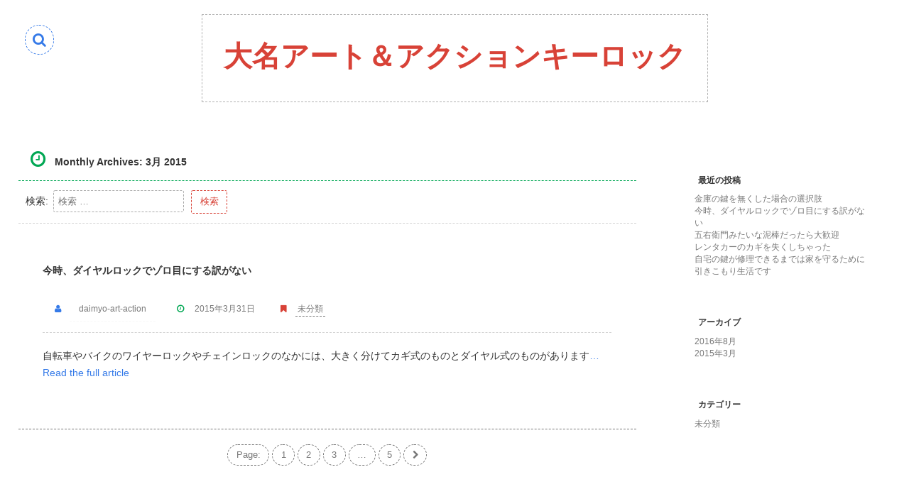

--- FILE ---
content_type: text/html; charset=UTF-8
request_url: http://daimyo-art-action.com/2015/03/
body_size: 3203
content:
<!DOCTYPE html>
<!--[if IE 7]>
<html class="ie ie7" lang="ja">
<![endif]-->
<!--[if IE 8]>
<html class="ie ie8" lang="ja">
<![endif]-->
<!--[if !(IE 7) | !(IE 8)  ]><!-->
<html lang="ja">
<!--<![endif]-->

<head>
	<meta charset="UTF-8">
	<meta name="viewport" content="width=device-width">
	<title>3月 | 2015 | 大名アート＆アクションキーロック</title>
	<link rel="profile" href="http://gmpg.org/xfn/11">
	<link rel="alternate" type="application/rss+xml" title="大名アート＆アクションキーロック &raquo; フィード" href="http://daimyo-art-action.com/feed/" />
<link rel="alternate" type="application/rss+xml" title="大名アート＆アクションキーロック &raquo; コメントフィード" href="http://daimyo-art-action.com/comments/feed/" />
<link rel='stylesheet' id='font-awesome-css'  href='http://daimyo-art-action.com/wp-content/themes/arizona/fonts/font-awesome/css/font-awesome.css?ver=4.1.38' type='text/css' media='all' />
<link rel='stylesheet' id='persia-style-css'  href='http://daimyo-art-action.com/wp-content/themes/arizona/style.css?ver=20140322' type='text/css' media='all' />
<link rel='stylesheet' id='ResponsiveMultiLevelMenucss-css'  href='http://daimyo-art-action.com/wp-content/themes/arizona/js/ResponsiveMultiLevelMenu/css/component.css?ver=4.1.38' type='text/css' media='all' />
<!--[if lt IE 9]>
<link rel='stylesheet' id='persia-ie-css'  href='http://daimyo-art-action.com/wp-content/themes/arizona/css/ie.css?ver=20140322' type='text/css' media='all' />
<![endif]-->
<script type='text/javascript' src='http://daimyo-art-action.com/wp-content/themes/arizona/js/ResponsiveMultiLevelMenu/js/modernizr.custom.js?ver=4.1.38'></script>
<script type='text/javascript' src='http://daimyo-art-action.com/wp-includes/js/jquery/jquery.js?ver=1.11.1'></script>
<script type='text/javascript' src='http://daimyo-art-action.com/wp-includes/js/jquery/jquery-migrate.min.js?ver=1.2.1'></script>
<link rel="EditURI" type="application/rsd+xml" title="RSD" href="http://daimyo-art-action.com/xmlrpc.php?rsd" />
<link rel="wlwmanifest" type="application/wlwmanifest+xml" href="http://daimyo-art-action.com/wp-includes/wlwmanifest.xml" /> 
<style type="text/css" id="persia-header-css"></style>
			<meta name="robots" content="noindex,nofollow">
	</head>

<body class="archive date withsidebar">

			<div class="site-head" id="masthead">
				<div class="banner">
					
					<div class="site-title-container">
						<a class="site-title" href="http://daimyo-art-action.com/" title="大名アート＆アクションキーロック" rel="home">
															<h1  id="site-title">大名アート＆アクションキーロック</h1>
													</a>
						<h2 class="site-description" id="site-description"></h2>
					</div>
												
				</div><!--.banner-->
								
				<div id="header-menu-bar" class="header-menu-bar violet-menu disable-responsive">
					<div class="inner">
						
						<div class="header-menu"></div>
					</div><!--.inner-->
				</div><!--.header-menu-bar-->
				
				<div class = "menu-container disable-responsive" id="1">
						<nav id="dl-menu" class="dl-menuwrapper violet-menu ">
							<button class="dl-trigger">Menu</button>
							<div class="dl-menu"></div>
						</nav><!--.header-menu-->
				</div>
				<a id="advancesearch-button" class="disable-responsive"><i class="fa fa-search"></i></a>
			</div><!--.site-head-->
	
	<div class="main" id="main">
		<div class="content" id="content">
		
			
		
	
	<div class="primary" id="primary">
					<div class="archive-header">
				<ul class="post-header-list">
					<li><h1 class="archive-title"><i class="fa fa-clock-o"></i>
					 Monthly Archives: 3月 2015					</h1></li>
				</ul>
			</div>
				<div class="special-search-form"><form role="search" method="get" class="search-form" action="http://daimyo-art-action.com/">
				<label>
					<span class="screen-reader-text">検索:</span>
					<input type="search" class="search-field" placeholder="検索 &hellip;" value="" name="s" title="検索:" />
				</label>
				<input type="submit" class="search-submit" value="検索" />
			</form></div>
		
							 
<article id="post-15" class="post-15 post type-post status-publish format-standard hentry category-1">
	
	<header class="post-header">
		<ul class="article-marks"><li><i class=""></i></li></ul>					
							<h3 class="post-title p-name entry-title"><a href="http://daimyo-art-action.com/dialrock/" rel="bookmark">今時、ダイヤルロックでゾロ目にする訳がない</a></h3>
							
			<div class="post-info">
						<div class="post-meta">
				<ul class="post-meta-list">
					<li>
						<ul class="meta-list">
							<li><i class="fa fa-user"></i></li>
							<li class="meta-author">
								<span class="author-info vcard">
									<a  class="author-link url p-author h-card" href="http://daimyo-art-action.com/author/daimyo-art-action/" rel="author">
										<span class="fn">daimyo-art-action</span>
									</a>
									<span class="more-info">
										<span class="author-avatar" >
																					</span><!-- .author-avatar -->
									</span>
								</span><!-- .author-info -->
							</li>
						</ul><!--.meta-list-->
					</li>
					
					<li>
						<ul class="meta-list">
							<li><i class="fa fa-clock-o"></i></li>
							<li class="meta-date dt-published">
								<a href="http://daimyo-art-action.com/dialrock/" title="5:43 PM" rel="bookmark"><time class="entry-date" datetime="2015-03-31T17:43:18+00:00">2015年3月31日</time></a>							</li>
							<li  class="updated more-info">
								2月 23rd, 2017							</li>
						</ul><!--.meta-list-->
					</li>
					
					<li>
											</li>
					
					<li>
														<ul class="meta-list">
									<li><i class="fa fa-bookmark"></i></li>
									<li class="meta-cat">
										<span class="p-category"><a href="http://daimyo-art-action.com/category/%e6%9c%aa%e5%88%86%e9%a1%9e/" rel="category tag">未分類</a></span>
									</li>
								</ul><!--.meta-list-->
												</li>
					
					<li>
											</li>
					
				</ul><!--.post-meta-list-->
				
		</div><!--.post-meta-->					</div>	
	</header>
	
	<div class="post-content">
		
				
		<p>自転車やバイクのワイヤーロックやチェインロックのなかには、大きく分けてカギ式のものとダイヤル式のものがあります<a class="more-link" href="http://daimyo-art-action.com/dialrock/">&#8230; Read the full article</a></p>
	</div>
		</article>
			
				
		<nav class="pagination">
			<span class="page-links-title">Page:</span> <span class='page-numbers current'>1</span>
<a class='page-numbers' href='http://daimyo-art-action.com/2015/03/page/2/'>2</a>
<a class='page-numbers' href='http://daimyo-art-action.com/2015/03/page/3/'>3</a>
<span class="page-numbers dots">&hellip;</span>
<a class='page-numbers' href='http://daimyo-art-action.com/2015/03/page/5/'>5</a>
<a class="next page-numbers" href="http://daimyo-art-action.com/2015/03/page/2/"><i class="fa fa-chevron-right"></i></a>		</nav>
	</div>


		
		<div class="secondary" id="secondary">
				
				<div id="sidebar-widget" class="sidebar-widget">
							<aside id="recent-posts-2" class="side-widget widget_recent_entries">		<h3 class="widget-title" >最近の投稿</h3>		<ul>
					<li>
				<a href="http://daimyo-art-action.com/kagi_lost_kinko/">金庫の鍵を無くした場合の選択肢</a>
						</li>
					<li>
				<a href="http://daimyo-art-action.com/dialrock/">今時、ダイヤルロックでゾロ目にする訳がない</a>
						</li>
					<li>
				<a href="http://daimyo-art-action.com/thief/">五右衛門みたいな泥棒だったら大歓迎</a>
						</li>
					<li>
				<a href="http://daimyo-art-action.com/rental-car/">レンタカーのカギを失くしちゃった</a>
						</li>
					<li>
				<a href="http://daimyo-art-action.com/repairing/">自宅の鍵が修理できるまでは家を守るために引きこもり生活です</a>
						</li>
				</ul>
		</aside><aside id="archives-2" class="side-widget widget_archive"><h3 class="widget-title" >アーカイブ</h3>		<ul>
	<li><a href='http://daimyo-art-action.com/2016/08/'>2016年8月</a></li>
	<li><a href='http://daimyo-art-action.com/2015/03/'>2015年3月</a></li>
		</ul>
</aside><aside id="categories-2" class="side-widget widget_categories"><h3 class="widget-title" >カテゴリー</h3>		<ul>
	<li class="cat-item cat-item-1"><a href="http://daimyo-art-action.com/category/%e6%9c%aa%e5%88%86%e9%a1%9e/" >未分類</a>
</li>
		</ul>
</aside>  
				</div>  
								
		</div><!--.secondary-->

  


                    
               				</div><!--.content-->
			</div><!--.main-->
		
		
		<div id="footer" class="footer">
			
					
		
			
		</div><!--.footer-->
			
		 
		 <div class="advance-search-slide">
			<div class="inner">				
					<form role="search" method="get" class="search-form" action="http://daimyo-art-action.com/">
				<label>
					<span class="screen-reader-text">検索:</span>
					<input type="search" class="search-field" placeholder="検索 &hellip;" value="" name="s" title="検索:" />
				</label>
				<input type="submit" class="search-submit" value="検索" />
			</form>				
			</div><!--inner-->
		</div><!--.advance-search-slide-->
		
		<script type='text/javascript' src='http://daimyo-art-action.com/wp-content/themes/arizona/js/FitVids/jquery.fitvids.min.js'></script>
<script type='text/javascript' src='http://daimyo-art-action.com/wp-content/themes/arizona/js/ResponsiveMultiLevelMenu/js/jquery.dlmenu.min.js'></script>
<script type='text/javascript' src='http://daimyo-art-action.com/wp-content/themes/arizona/js/functions.min.js'></script>
  	</body><!--body-->
</html><!--html-->

--- FILE ---
content_type: text/css
request_url: http://daimyo-art-action.com/wp-content/themes/arizona/style.css?ver=20140322
body_size: 8902
content:
/*
Theme Name: arizona
Description: 
Author: 大津 卓哉
Version: 1.0
*/
/*---------------------------Reset----------------------------- */
html, body, div, span, applet, object, iframe, h1, h2, h3, h4, h5, h6, p, blockquote, pre, a, abbr, acronym, address, big, cite, code, del, dfn, em, img, ins, kbd, q, s, samp, small, strike, strong, sub, sup, tt, var, b, u, i, center, dl, dt, dd, ol, ul, li, fieldset, form, label, legend, table, caption, tbody, tfoot, thead, tr, th, td, article, aside, canvas, details, embed, figure, figcaption, footer, header, hgroup, menu, nav, output, ruby, section, summary, time, mark, audio, video {
margin : 0;
padding : 0;
border : 0;
font-size : 100%;
vertical-align : baseline;
}
pre {
white-space : pre;
white-space : pre-wrap;
overflow-wrap : break-word;
}
menu, ol, ul {
list-style-type : none;
}
nav ul, nav ol {
list-style : none;
list-style-image : none;
}
li > ul, li > ol {
margin : 0;
}
blockquote, q, code, pre, address {
quotes : none;
max-width : 70%;
margin : auto;
position : relative;
border-bottom : 1px dashed;
margin-bottom : 10px;
padding : 10px;
display : table;
}
sub, sup, code {
display : inline;
border-bottom : 1px dashed;
font-size : 110%;
}
blockquote:before, q:before {
content : '\f10d';
}
blockquote:before, q:before, pre:before, address:before {
font-family : FontAwesome;
font-style : normal;
font-weight : normal;
line-height : 1;
position : absolute;
left : -50px;
top : 10px;
display : inline-block;
padding : 10px;
border : dashed 1px;
border-radius : 50px;
}
pre:before {
content : '\f121';
font-size : 140%;
padding : 10px 9px;
}
address {
margin-bottom : 10px;
}
address:before {
content : '\f041';
font-size : 140%;
padding : 8px 13px;
}
table {
border-collapse : collapse;
border-spacing : 0;
}
caption, th, td {
font-weight : normal;
text-align : left;
}
h1, h2, h3, h4, h5, h6 {
clear : both;
font-family : "Open Sans", Helvetica, Arial, sans-serif;
}
html {
overflow-y : scroll;
font-size : 100%;
}
article, aside, details, figcaption, figure, footer, header, hgroup, nav, section {
display : block;
}
canvas, video, embed, object {
display : inline-block;
max-width : 100%;
}
p > embed, p > iframe, p > object, span > embed, span > iframe, span > object {
margin-bottom : 0;
}
audio:not([controls]) {
display : none;
}
small {
font-size : smaller;
}
img {
border : 0;
max-width : 98%;
margin : 1%;
height : auto !important ;
}
table {
font-size : 14px;
border-bottom : 1px dashed rgb(210, 210, 210);
width : 94%;
margin : 10px 3%;
}
table th {
font-weight : bold;
padding : 5px 2%;
border-bottom : 1px dashed rgb(120, 120, 120);
}
table td {
padding : 5px 2%;
}
table#wp-calendar {
width : 90%;
margin : 10px auto;
}
table#wp-calendar caption {
font-weight : bold;
padding : 3%;
}
table#wp-calendar td, table#wp-calendar th {
text-align : center;
}
table tr, table#wp-calendar tr {
border-bottom : 1px dashed rgb(210, 210, 210);
}
table#wp-calendar tr {
border-bottom : 1px dashed rgb(210, 210, 210);
}
button, input, textarea, select {
border : dashed 1px;
border-radius : 3px;
font-family : inherit;
padding : 6px;
padding : 0.428571429rem;
margin : 3px;
max-width : 94%;
}
select {
padding : 5.8px;
padding : 0.36rem;
}
button, input {
line-height : normal;
}
textarea {
font-size : 100%;
overflow : auto;
vertical-align : top;
}
input[type="checkbox"], input[type="radio"], input[type="file"], input[type="hidden"], input[type="image"], input[type="color"] {
border : 0;
border-radius : 0;
padding : 0;
}
input[type="submit"], input[type="button"], input[type="reset"], nav.pagination a.page-numbers, span.page-numbers, .page-links span, nav.pagination span.page-links-title {
padding : 7px 11px;
padding : 0.428571429rem 0.714285714rem;
font-size : 11px;
font-size : 0.785714286rem;
line-height : 1.428571429;
font-weight : normal;
border : dashed 1px;
border-radius : 3px;
}
nav.pagination a.page-numbers, span.page-numbers, .page-links span, nav.pagination span.page-links-title {
border-radius : 50px;
}
button, input[type="submit"], input[type="button"], input[type="reset"] {
cursor : pointer;
}
button[disabled], input[disabled] {
cursor : default;
}
/*-- BODY ---------------------*/
body {
font-family : "Open Sans", Helvetica, Arial, sans-serif;
margin : auto;
max-width : 100%;
display : block;
z-index : 1;
line-height : 2.2;
overflow : hidden;
font-size : 13px;
font-size : 0.9em;
}
h1, h2, h3, h4, h5, h6 {
clear : both;
}
body p {
margin-top : 8px;
max-width : 100%;
}
a {
text-decoration : none;
}
/*-- Layout ----------------------*/
.main {
clear : both;
max-width : 100%;
overflow : hidden;
margin : 0 auto;
}
.content {
overflow : hidden;
}
.primary {
max-width : 960px;
padding : 2%;
padding-top : 0;
min-width : 180px;
float : none;
margin : auto;
}
.secondary {
display : none;
}
.withsidebar .primary {
float : left;
width : 68%;
min-width : 200px;
}
.withsidebar .secondary {
float : left;
min-width : 180px;
margin : 0;
padding : 2%;
display : block;
width : 24%;
}
.inner {
max-width : 90%;
margin : auto;
padding : 0 2%;
min-height : 27px;
position : relative;
}
.full-width {
width : 90%;
}
.half-width {
width : 40.55%;
display : block;
}
.onethird-width {
width : 24%;
}
.twothird-width {
width : 48%;
}
.onethird-list li {
display : block;
float : none;
}
.gallery {
margin-bottom : 20px;
margin-left : -4px;
}
.gallery-item {
float : left;
margin : 0 4px 4px 0;
overflow : hidden;
position : relative;
}
.gallery-columns-1.gallery-size-medium, .gallery-columns-1.gallery-size-thumbnail, .gallery-columns-2.gallery-size-thumbnail, .gallery-columns-3.gallery-size-thumbnail {
display : table;
margin : 0 auto 20px;
}
.gallery-columns-1 .gallery-item, .gallery-columns-2 .gallery-item, .gallery-columns-3 .gallery-item {
text-align : center;
}
.gallery-columns-4 .gallery-item {
max-width : 23%;
}
.gallery-columns-5 .gallery-item {
max-width : 19%;
}
.gallery-columns-6 .gallery-item {
max-width : 15%;
}
.gallery-columns-7 .gallery-item {
max-width : 13%;
}
.gallery-columns-8 .gallery-item {
max-width : 11%;
}
.gallery-columns-9 .gallery-item {
max-width : 9%;
}
.gallery-columns-1 .gallery-item:nth-of-type(1n), .gallery-columns-2 .gallery-item:nth-of-type(2n), .gallery-columns-3 .gallery-item:nth-of-type(3n), .gallery-columns-4 .gallery-item:nth-of-type(4n), .gallery-columns-5 .gallery-item:nth-of-type(5n), .gallery-columns-6 .gallery-item:nth-of-type(6n), .gallery-columns-7 .gallery-item:nth-of-type(7n), .gallery-columns-8 .gallery-item:nth-of-type(8n), .gallery-columns-9 .gallery-item:nth-of-type(9n) {
margin-right : 0;
}
.gallery-caption {
font-size : 14px;
line-height : 1.3;
margin : 10px;
max-height : 50%;
opacity : 0;
position : absolute;
bottom : 0;
left : 0;
text-align : center;
width : 90%;
overflow : hidden;
}
.gallery-item:hover .gallery-caption {
opacity : 1;
}
.gallery-columns-7 .gallery-caption, .gallery-columns-8 .gallery-caption, .gallery-columns-9 .gallery-caption {
display : none;
}
img.avatar {
border-radius : 6px;
}
img.size-full, img.size-large, img.wp-post-image, img.attachment-thumbnail, img.attachment-medium, img.attachment-large, img.attachment-full {
max-width : 100%;
height : auto;
display : inline-block;
}
.wp-caption, .wp-caption-text, .gallery-caption {
max-width : 100%;
font-size : smaller;
text-align : center;
}
.alignright {
float : right;
}
.alignleft {
float : left;
}
.aligncenter {
display : block;
clear : both;
margin-left : auto;
margin-right : auto;
}
/* --- Header -----------------*/
.site-head {
display : block;
width : 100%;
position : relative;
}
.banner {
width : 100%;
overflow : hidden;
padding-top : 20px;
padding-bottom : 20px;
min-height : 125px;
}
.site-title-container {
margin : auto;
padding : 14px 30px 20px;
text-align : center;
max-width : 100%;
border : rgba(0, 0, 0, 0.3) dashed 1px;
overflow : hidden;
display : table;
}
.site-title {
font-size : 40px;
font-weight : 600;
text-decoration : none;
}
.site-description {
font-size : smaller;
}
/* --- Header-menu -----------------*/
.header-menu-bar {
width : 100%;
min-height : 30px;
position : relative;
text-align : center;
}
ul.header-menu, div.header-menu > ul {
margin : 0;
padding : 0 40px 0 0;
}
.header-menu li {
display : inline-block;
position : relative;
}
.header-menu li a {
display : block;
font-size : 14px;
line-height : 1;
padding : 15px 15px;
text-decoration : none;
}
.header-menu .sub-menu, .header-menu .children {
display : none;
padding : 0;
position : absolute;
left : -50%;
z-index : 9999;
}
.header-menu .sub-menu ul, .header-menu .children ul {
border-left : 0;
left : 100%;
top : 0;
}
.header-menu .sub-menu li {
border-bottom : 1px dashed rgb(255, 255, 255);
}
ul.header-menu ul a, .header-menu ul ul a {
margin : 0;
width : 200px;
}
ul.header-menu li:hover > ul, .header-menu ul li:hover > ul {
display : block;
}
.header-menu.display {
display : block;
}
/*-- Menu Colors --*/
.violet-menu .header-menu .sub-menu li {
background : rgb(142, 68, 173);
}
.violet-menu .header-menu li a {
color : rgb(142, 68, 173);
}
.red-menu .header-menu .sub-menu li {
background : rgb(216, 66, 55);
}
.red-menu .header-menu li a {
color : rgb(216, 66, 55);
}
.blue-menu .header-menu .sub-menu li {
background : rgb(53, 122, 232);
}
.blue-menu .header-menu li a {
color : rgb(53, 122, 232);
}
.dark-blue-menu .header-menu .sub-menu li {
background : rgb(1, 5, 170);
}
.dark-blue-menu .header-menu li a {
color : rgb(1, 5, 170);
}
.green-menu .header-menu .sub-menu li {
background : rgb(0, 167, 83);
}
.green-menu .header-menu li a {
color : rgb(0, 167, 83);
}
.orange-menu .header-menu .sub-menu li {
background : rgb(255, 169, 0);
}
.orange-menu .header-menu li a {
color : rgb(255, 169, 0);
}
.grey-menu .header-menu .sub-menu li {
background : rgb(51, 51, 51);
}
.grey-menu .header-menu li a {
color : rgb(51, 51, 51);
}
.pink-menu .header-menu .sub-menu li {
background : rgb(255, 110, 245);
}
.pink-menu .header-menu li a {
color : rgb(255, 110, 245);
}
.violet-menu ul.header-menu ul a, .violet-menu .header-menu ul ul a, .red-menu ul.header-menu ul a, .red-menu .header-menu ul ul a, .blue-menu ul.header-menu ul a, .blue-menu .header-menu ul ul a, .dark-blue-menu ul.header-menu ul a, .dark-blue-menu .header-menu ul ul a, .green-menu ul.header-menu ul a, .green-menu .header-menu ul ul a, .pink-menu ul.header-menu ul a, .pink-menu .header-menu ul ul a, .orange-menu ul.header-menu ul a, .orange-menu .header-menu ul ul a, .grey-menu ul.header-menu ul a, .grey-menu .header-menu ul ul a {
color : rgb(255, 255, 255);
}
.menu-container {
position : absolute;
top : 30px;
left : 30px;
display : none;
width : 300px;
max-width : 100%;
}
.dl-menu {
max-width : 100%;
}
/*---Archive-------------------*/
.archive-header, .author-info, .search-results .page-header, .search-no-results .page-header, .error404 .page-header, .search-no-results .page-content p:first-child, .archive .page-content p:first-child {
max-width : 100%;
border-bottom : 1px dashed;
padding : 10px;
}
.category .archive-header, .author .archive-header, .author .author-info, .error404 .page-header, .search-results .page-header, .search-no-results .page-header, .date .archive-header, .tag .archive-header {
border-bottom : 1px dashed;
}
.archive-header .fa-tags, .archive-header .fa-user, .archive-header .fa-bookmark, .archive-header .fa-clock-o, .search-results .page-header .fa-search, .error404 .fa-exclamation-triangle, .search-no-results .page-header .fa-search, .archive .page-header .fa-search {
font-size : 25px;
}
.archive-meta {
font-size : smaller;
margin-left : 60px;
font-weight : normal;
}
.author-info {
overflow : auto;
}
.author-avatar {
padding : 10px 20px 10px 10px;
float : left;
}
.author-avatar img.avatar {
border-radius : 50px;
}
.author-descripation {
padding : 10px;
float : left;
}
.author-title, .author-bio {
padding : 10px;
}
/*--- 404 -----------------*/
.error404 .page-title {
font-size : 80%;
padding : 20px;
}
/*--- Search -------------------*/
.special-search-form {
border-bottom : 1px dashed;
padding : 10px;
}
.search-no-results .page-content p:first-child {
font-size : 80%;
margin-bottom : 10px;
}
.advance-search-slide {
border-bottom : 1px dashed;
padding : 10px;
display : none;
}
form.searchform ul li {
display : inline-block;
}
form.searchform ul li ul li {
display : list-item;
}
form.searchform a.advancesearch, form.searchform a.advancesearch-cancel, a#advancesearch-button {
cursor : pointer;
padding : 5px;
}
a#advancesearch-button {
position : absolute;
top : 30px;
left : 30px;
border : dashed 1px;
border-radius : 50px;
font-size : 140%;
padding : 10px;
line-height : 0.8;
margin : 5px;
}
.sidebar-widget form.searchform ul li {
display : inline-block;
}
.cat-label, .tag-label, .author-label, .archive-label, .search-label, #advancesearch-cancel {
font-size : smaller;
padding : 3px;
text-align : center;
}
/*-----Content-------------------*/
article {
padding : 20px 4%;
clear : both;
width : 92%;
position : relative;
border-bottom : 1px dashed rgb(120, 120, 120);
position : relative;
margin-bottom : 20px;
overflow-wrap : break-word;
display : block;
overflow : hidden;
}
ul.article-marks {
float : right;
}
ul.article-marks li {
display : inline-block;
}
.article-marks .fa, .edit-link .fa {
border-radius : 50px;
padding : 10px;
border : dashed 1px;
background : #fff;
}
.article-marks .fa-lightbulb-o, .article-marks .fa-play, .article-marks .fa-file-text-o, .article-marks .fa-music {
padding : 9px 11px;
}
.single article, .page article {
border-bottom : none;
}
.post-content h1, .comment-content h1, .post-content h2, .comment-content h2, .post-content h3, .comment-content h3, .post-content h4, .comment-content h4, .post-content h5, .comment-content h5, .post-content h6, .comment-content h6 {
margin : 24px 0;
margin : 1.714285714rem 0;
line-height : 1.714285714;
}
.post-content h1, .comment-content h1, .post-header h1 {
font-size : 21px;
font-size : 1.5rem;
line-height : 1.5;
}
.post-content h2, .comment-content h2 {
font-size : 18px;
font-size : 1.285714286rem;
line-height : 1.6;
}
.post-content h3, .comment-content h3 {
font-size : 16px;
font-size : 1.142857143rem;
line-height : 1.846153846;
}
.post-content h4, .comment-content h4 {
font-size : 14px;
font-size : 1rem;
line-height : 1.846153846;
}
.post-content h5, .comment-content h5 {
font-size : 13px;
font-size : 0.928571429rem;
line-height : 1.846153846;
}
.post-content h6, .comment-content h6 {
font-size : 12px;
font-size : 0.857142857rem;
line-height : 1.846153846;
}
.post-content p, .post-excerpt p, .comment-content p {
margin : 0 0 24px;
margin : 0 0 1.714285714rem;
line-height : 1.714285714;
}
.post-header {
overflow : hidden;
padding-bottom : 10px;
border-bottom : 1px dashed;
}
.post-content {
overflow : hidden;
}
.featured-post {
font-size : smaller;
}
.sticky{
font-size : normal;
}
.post-title {
margin-bottom : 15px;
}
.post-header h1 a {
padding : 5px;
}
.post-title {
overflow-wrap : break-word;
}
.post-info {
float : left;
display : block;
}
.post-thumbnail {
float : left;
padding-top : 20px;
padding-top : 0;
}
.post-thumbnail img.wp-post-image {
display : block;
margin : 20px;
margin-top : 0;
max-width : 100%;
}
.post-meta-list li ul li {
display : inline;
}
ul.post-meta-list li {
display : inline-block;
}
.post-meta {
font-size : smaller;
}
.post-meta .fa-user, .post-meta .fa-clock-o, .post-meta .fa-bookmark, .post-meta .fa-tags, .post-meta .fa-comments-o, .archive-header .fa-user, .archive-header .fa-clock-o, .archive-header .fa-bookmark, .archive-header .fa-tags, .comments-title .fa-comments-o, .search-results .page-header .fa-search, .error404 .fa-exclamation-triangle, .search-no-results .fa-search, .archive .page-header .fa-search {
padding : 7px;
margin-right : 2px;
}
.post-meta .meta-author a, .post-meta .meta-date a, .post-meta .meta-comment a, .post-meta .meta-cat a, .post-meta .meta-tag a {
padding : 3px;
line-height : 1.5;
}
.post-meta .meta-cat a, .post-meta .meta-tag a {
border-bottom : 1px dashed;
}
ul.meta-list {
margin : 10px;
}
.post-excerpt, .post-content {
margin-top : 20px;
margin-bottom : 20px;
overflow-wrap : break-word;
}
.post-content ul, .comment-content ul {
list-style-type : disc;
margin : 16px 0;
padding : 0 0 0 40px;
}
.post-content ol, .comment-content ol {
list-style-type : decimal;
margin : 16px 0;
padding : 0 0 0 40px;
}
.edit-link {
float : right;
}
/*---Post Format----------------*/
article.format-audio .post-info, article.format-video .post-info, article.format-image .post-info, article.format-gallery .post-info {
max-width : 100%;
}
/*---Format Aside----------------*/
article.format-aside {
font-style : italic;
}
article.format-aside .post-content {
width : 80%;
margin : auto;
}
article.format-aside .post-meta, article.single-format-aside .post-meta {
text-align : center;
}
article.single-format-aside footer.post-meta .edit-link {
float : right;
}
/*------Format Link------------*/
article.single-format-link .post-title a#link-title, article.format-link .post-title a#link-title {
border : none;
}
article.format-link .post-excerpt {
font-size : smaller;
}
/*------Format Quote------------*/
article.format-quote .post-content, article.single-format-quote .post-content {
width : 80%;
margin : auto;
position : relative;
}
article.format-quote .post-content:before, article.single-format-quote .post-content:before {
font-family : FontAwesome;
font-style : normal;
font-weight : normal;
line-height : 1;
content : '\f10d';
position : absolute;
left : -20px;
top : 20px;
display : inline-block;
}
article.format-quote .post-meta {
text-align : center;
}
article.single-format-quote .edit-link, article.format-quote .edit-link {
float : right;
}
/*-----Format Image-------------*/
article.format-image .post-title a#image-title {
border : none;
}
/*-----Format Gallery-----------*/
article.format-gallery .post-content, article.single-format-gallery .post-content {
text-align : center;
}
/*-----Format chat---------------*/
article.format-chat .post-content, article.single-format-chat .post-content {
width : 80%;
margin : auto;
}
article.format-chat .post-header, article.single-format-chat .post-header {
border : none;
}
.format-chat .post-content p {
border-bottom : 1px dashed;
margin-bottom : 4px;
padding-left : 13px;
}
.format-chat .post-meta {
float : right;
}
/*--- pagination -----------------*/
nav.pagination, div.page-links {
margin : 20px auto;
max-width : 100%;
}
nav.post-navigation {
margin : 20px auto;
padding : 10px;
max-width : 70%;
display : table;
position : relative;
border-bottom : 1px dashed rgb(53, 122, 232);
}
nav.pagination {
text-align : center;
width : 100%;
}
.previous-post a, .next-post a, .previous-comments a, .next-comments a {
margin-bottom : 20px;
}
/*--- comment ----------------*/
.comments-area {
margin-top : 50px;
padding-top : 0;
}
.comments-title {
padding-top : 30px;
padding-bottom : 10px;
border-bottom : 1px dashed;
line-height : 1.5;
}
.comments-title .fa-comments-o {
font-size : 25px;
}
ol.comment-list {
padding-left : 0;
margin-left : 0;
}
ol.comment-list li.comment article.comment-body {
border-bottom : 1px dashed;
}
.comment-body {
padding-bottom : 10px;
position : relative;
}
.comment-meta {
width : 100px;
text-align : center;
float : left;
margin : 0 10px;
}
.comment-author {
padding : 10px;
}
.comment-author .avatar {
display : block;
margin : auto;
border-radius : 50px;
}
.bypostauthor > article.comment-author .fn:before {
font-family : FontAwesome;
font-style : normal;
font-weight : normal;
line-height : 1;
content : '\f040';
display : inline-block;
padding : 5px;
}
.comment-meta a {
font-size : smaller;
}
.comment-body .fn {
padding : 10px 0;
clear : both;
overflow-wrap : break-word;
}
.comment-body .says {
display : none;
}
.comment-metadata time {
position : absolute;
top : 10px;
right : 20px;
max-width : 100%;
}
.comment-metadata a time:before {
font-family : FontAwesome;
font-style : normal;
font-weight : normal;
line-height : 1;
content : '\f017';
display : inline-block;
padding : 5px;
}
.comment-body .edit-link {
position : absolute;
bottom : 10px;
right : 20px;
}
.comment-content {
padding : 30px 20px 10px;
}
.comment-body .reply a {
position : absolute;
bottom : 10px;
right : 60px;
}
#respond {
position : relative;
top : 20px;
padding : 10px 30px 30px;
max-width : 100%;
}
a#cancel-comment-reply-link {
font-style : italic;
float : right;
display : block;
}
a#cancel-comment-reply-link .fa-times {
margin : 0 5px;
padding : 3px;
cursor : pointer;
}
.comment-notes {
max-width : 100%;
font-size : 80%;
margin-bottom : 10px;
}
.form-allowed-tags {
max-width : 50%;
font-size : 90%;
}
.required .fa-star {
background : #fff;
font-size : smaller;
margin-left : 5px;
}
.form-submit {
padding : 10px;
}
.depth-2, .depth-3, .depth-4, .depth-5 {
margin-left : 40px;
}
/* --- Sidebar ---------------*/
.secondary .widget-title, .footer-area .footer-widget-title {
font-weight : bold;
margin : 2%;
padding-bottom : 5px;
}
.secondary aside.side-widget {
overflow : hidden;
font-size : 80%;
margin-bottom : 10px;
padding : 20px 10%;
line-height : 1.5;
overflow-wrap : break-word;
clear : both;
}
/* --- footer-widget --------------*/
.footer-area {
width : 100%;
overflow : hidden;
padding-top : 20px;
}
.footer-widget-container {
width : 100%;
overflow : hidden;
}
.footer-widget-inner {
width : 100%;
margin : auto;
}
.footer-widget {
border : dashed 1px;
margin-top : 10px;
margin-bottom : 10px;
margin-right : 2%;
margin-left : 2%;
padding : 20px 2%;
font-size : 80%;
min-width : 180px;
float : left;
overflow-wrap : break-word;
}
/*-- Credit ---------------------------*/
.site-credit {
width : 100%;
padding : 20px 0;
font-size : 70%;
text-align : center;
}
/*-- Advance Search Slide-----------------*/
.advance-search-slide {
border-top : 1px dashed;
display : none;
position : fixed;
bottom : 0;
left : 0;
padding : 10px 2%;
width : 100%;
z-index : 999;
}
.advance-search-slide .inner {
text-align : center;
}

/*--- Just for ITstar ----*/
.soft-info {
margin : 10px auto;
padding : 10px;
max-width : 70%;
padding : 20px;
border-bottom : 1px dashed;
display : table;
position : relative;
border-bottom : 1px dashed rgb(84.0%, 0.0%, 38.0%);
}
.download-info {
max-width : 70%;
min-width : 200px;
display : table;
position : relative;
margin : 10px auto;
padding : 10px;
border-bottom : 1px dashed rgb(216, 66, 55);
}
a.download-botton {
position : relative;
padding : 10px;
max-width : 100%;
float : right;
text-align : center;
color : rgb(216, 66, 55);
border : rgb(216, 66, 55) dashed 1px;
border-radius : 50px;
}
a.download-botton:hover {
color : rgb(0, 167, 83);
border : rgb(0, 167, 83) dashed 1px;
}
.subscribe-info {
margin : 4px auto;
padding : 10px;
border-bottom : 1px dashed rgb(142, 68, 173);
display : table;
position : relative;
line-height : 30px;
}
.crp_related {
display : table;
position : relative;
padding : 10px;
max-width : 70%;
margin : auto;
border-bottom : 1px dashed rgb(166, 109, 0);
}
.preview-info {
max-width : 70%;
display : table;
position : relative;
margin : 10px auto;
padding : 10px;
border-bottom : 1px dashed rgb(7, 179, 211);
}
.general-author {
max-width : 70%;
display : table;
position : relative;
margin : 10px auto;
padding : 10px;
border-bottom : 1px dashed rgb(1, 5, 170);
}
.rate-info {
max-width : 70%;
display : table;
position : relative;
margin : 10px auto;
padding : 10px;
border-bottom : 1px dashed rgb(255, 169, 0);
}
.question-info {
max-width : 70%;
display : table;
position : relative;
margin : 10px auto;
padding : 10px;
border-bottom : 1px dashed rgb(255, 110, 245);
}
.alert-info {
max-width : 70%;
display : table;
position : relative;
margin : 10px auto;
padding : 10px;
border-bottom : 1px dashed rgb(216, 66, 55);
}
.soft-info:before, .subscribe-info:before, .download-info:before, .crp_related:before, nav.post-navigation:before, .rate-info:before, .general-author:before, .preview-info:before, .question-info:before, .alert-info:before {
font-family : FontAwesome;
font-style : normal;
font-weight : normal;
line-height : 1;
position : absolute;
left : -50px;
top : 10px;
display : inline-block;
padding : 10px;
border : dashed 1px;
border-radius : 50px;
}
.soft-info:before {
content : "\f085";
color : rgb(84.0%, 0.0%, 38.0%);
border-color : rgb(84.0%, 0.0%, 38.0%);
}
.subscribe-info:before {
content : "\f0e0";
color : rgb(142, 68, 173);
border-color : rgb(142, 68, 173);
}
.download-info:before {
content : "\f0ed";
color : rgb(216, 66, 55);
border-color : rgb(216, 66, 55);
font-size : 140%;
left : -60px;
}
.crp_related:before {
content : "\f0e3";
color : rgb(166, 109, 0);
border-color : rgb(166, 109, 0);
top : 20px;
}
.question-info:before {
content : "\f128";
color : rgb(255, 110, 245);
border-color : rgb(255, 110, 245);
}
.alert-info:before {
content : "\f12a";
color : rgb(216, 66, 55);
border-color : rgb(216, 66, 55);
}
nav.post-navigation:before {
content : "\f0ec";
color : rgb(53, 122, 232);
border-color : rgb(53, 122, 232);
}
.rate-info:before {
content : "\f087";
color : rgb(255, 169, 0);
border-color : rgb(255, 169, 0);
}
.general-author:before {
content : "\f040";
color : rgb(1, 5, 170);
border-color : rgb(1, 5, 170);
}
.preview-info:before {
content : "\f108";
color : rgb(7, 179, 211);
border-color : rgb(7, 179, 211);
}
.subscribe-info-w {
margin : 4px auto;
padding : 20px;
display : inline-block;
font-family : Google;
line-height : 30px;
}
.breadcrumb {
font-size : smaller;
padding : 12px;
color : rgb(0, 167, 83);
}
.breadcrumb a {
color : rgb(0, 167, 83);
}
.functionlist a {
padding : 3px 4px;
margin : 2px 0;
border-bottom : 1px dashed;
border-radius : 3px;
display : inline-block;
color : rgb(65, 188, 129);
}
.functionlist ul {
list-style-type : none;
}
.functionlist li {
display : inline-block;
margin : 5px;
}
p.author-bio, .archive-meta p{
text-align : justify;
}
.post-meta-list .more-info, .more-info{
display : none;
}
/*-----Colors-------------------*/
input, textarea, select {
border-color : rgb(170, 170, 170);
}
.banner .fa-search, .banner .fa-user, .banner .fa-rss, .post-meta .fa-user, .post-meta .fa-clock-o, .post-meta .fa-bookmark, .post-meta .fa-tags, .post-meta .fa-comments-o, .archive-header .fa-user, .archive-header .fa-clock-o, .archive-header .fa-bookmark, .archive-header .fa-tags, .comments-title .fa-comments-o, .search-results .page-header .fa-search, .error404 .fa-exclamation-triangle, .search-no-results .fa-search, .archive .page-header .fa-search, .gallery-caption {
color : rgb(255, 255, 255);
}
.login-panel .fa-sign-in, .login-panel .fa-sign-out, .login-panel .fa-pencil, .login-panel .fa-user {
color : rgb(210, 210, 210);
}
.archive-meta, .post-meta .meta-author a, .post-meta .meta-date a, .post-meta .meta-comment a, .post-meta .meta-cat a, .post-meta .meta-tag a, .secondary a, .footer-area a, .form-allowed-tags, .edit-link a, .reply a, nav.pagination a.page-numbers, span.page-numbers, .page-links span, nav.pagination span.page-links-title {
color : rgb(120, 120, 120);
}
body, h1 a, h2 a, h3 a, h4 a, h5 a, h6 a, h2.site-description, .search-no-results .page-content p:first-child, .footer-area, a#cancel-comment-reply-link .fa-times {
color : rgb(51, 51, 51);
}
.archive-header, .author-info, .search-results .page-header, .search-no-results .page-header, .error404 .page-header, .search-no-results .page-content p:first-child, .archive .page-content p:first-child {
border-bottom-color : rgb(247, 247, 247);
}
.footer-widget {
border-color : rgb(223, 223, 223);
}
.special-search-form, .advance-search-slide, .post-header, .post-header h1 a {
border-color : rgb(210, 210, 210);
}
ol.comment-list li.comment article.comment-body {
border-bottom-color : rgb(210, 210, 210);
}
.footer-area, .site-credit {
border-top-color : rgb(223, 223, 223);
}
.main, article, .banner, #respond, .secondary aside.side-widget, .footer-widget, .site-credit, .advance-search-slide, ol.comment-list li.bypostauthor > article.comment-body, ol.comment-list li.comment article.comment-body, input[type="submit"], input[type="button"], input[type="reset"], nav.pagination a.page-numbers, span.page-numbers, .page-links span, nav.pagination span.page-links-title {
background-color : rgb(255, 255, 255);
}
a#cancel-comment-reply-link .fa-times, .comment-metadata a time {
color : rgb(120, 120, 120);
}
.gallery-caption {
background-color : rgba(0, 0, 0, 0.4);
}
.iframe-temp-area {
background-color : rgba(0, 0, 0, 0.4);
}
pre:before, a, .edit-link a:hover, .reply a:hover, .post-meta .meta-author a:hover, .article-marks .fa-file-text-o, .article-marks .fa-chain, .comment-respond .comment-form-url, nav.pagination a.page-numbers:active, nav.pagination span.page-links-title:active, .page-links span:active {
color : rgb(53, 122, 232);
}
h1 a:hover, h2 a:hover, h3 a:hover, h4 a:hover, h5 a:hover, h6 a:hover, article.single-format-link .post-title a#link-title, article.format-link .post-title a#link-title {
color : rgb(70, 137, 246);
}
sub, a.site-title, address:before, .post-meta .meta-cat a:hover, .navigation-widget h3.widget-title:before, #ajax-login a.ajax-close:hover, .article-marks .fa-music, .article-marks .fa-play, nav.pagination a.page-numbers:hover, nav.pagination span.page-links-title:hover, .page-links span:hover, .comment-respond .comment-form-author, ol.comment-list li.bypostauthor > article.comment-body .comment-author .fn, ol.comment-list li.bypostauthor > article.comment-body .comment-author .fn a, input[type="submit"], input[type="button"], input[type="reset"] {
color : rgb(216, 66, 55);
}
.post-meta .meta-date a:hover, .article-marks .fa-th-large, .article-marks .fa-picture-o, .comment-metadata a time:before, .comment-respond .comment-form-comment, button:hover, input[type="submit"]:hover, input[type="button"]:hover, input[type="reset"]:hover {
color : rgb(0, 167, 83);
}
sup, .featured-post .fa-star, .post-meta .meta-comment a:hover, .article-marks .fa-tasks, .article-marks .fa-pencil, .required .fa-star {
color : rgb(255, 169, 0);
}
blockquote:before, q:before, article.format-quote .post-content:before, article.single-format-quote .post-content:before, .post-meta .meta-tag a:hover, .article-marks .fa-comments-o, .article-marks .fa-quote-left, .comment-respond .comment-form-email, button:active, input[type="submit"]:active, input[type="button"]:active, input[type="reset"]:active {
color : rgb(142, 68, 173);
}
article.format-quote, article.format-chat, .post-meta .meta-tag a:hover, .article-marks .fa-comments-o, .article-marks .fa-quote-left, .comment-respond input#email, blockquote, q, button:active, input[type="submit"]:active, input[type="button"]:active, input[type="reset"]:active {
border-color : rgb(142, 68, 173);
}
article.format-link {
border-color : rgb(70, 137, 246);
}
sub, .post-meta .meta-cat a:hover, address, address:before, ol.comment-list li.bypostauthor > article.comment-body, .comment-respond input#author, nav.pagination a.page-numbers:hover, nav.pagination span.page-links-title:hover, .page-links span:hover, input[type="submit"], input[type="button"], input[type="reset"] {
border-color : rgb(216, 66, 55);
}
article.format-aside {
border-color : rgb(248, 197, 61);
}
sup, .post-meta .meta-comment a:hover, .article-marks .fa-tasks, .article-marks .fa-pencil {
border-color : rgb(255, 169, 0);
}
article.format-gallery, .post-meta .meta-date a:hover, article.format-image, code, .comment-respond textarea#comment, button:hover, input[type="submit"]:hover, input[type="button"]:hover, input[type="reset"]:hover {
border-color : rgb(0, 167, 83);
}
article.format-audio, article.format-video {
border-color : rgb(211, 84, 0);
}
.tag .archive-header {
border-bottom-color : rgb(142, 68, 173);
}
pre, pre:before, .search-results .page-header, .search-no-results .page-header, .author .archive-header, .author .author-info, .post-meta .meta-author a:hover, .article-marks .fa-file-text-o, .article-marks .fa-chain, .comment-respond input#url, nav.pagination a.page-numbers:active, nav.pagination span.page-links-title:active, .page-links span:active {
border-color : rgb(53, 122, 232);
}
.category .archive-header, .error404 .page-header {
border-bottom-color : rgb(216, 66, 55);
}
.date .archive-header {
border-bottom-color : rgb(0, 167, 83);
}
.comments-title {
border-bottom-color : rgb(255, 169, 0);
}
.format-chat .post-content p {
border-bottom-color : rgb(53, 122, 232);
}
.format-chat .post-content p:nth-child(odd) {
border-bottom-color : rgb(211, 84, 0);
}
.post-meta .fa-comments-o, .comments-title .fa-comments-o {
color : rgb(255, 169, 0);
}
.post-meta .fa-user, .archive-header .fa-user, .search-results .page-header .fa-search, .search-no-results .fa-search, .archive .page-header .fa-search {
color : rgb(53, 122, 232);
}
.post-meta .fa-bookmark, .archive-header .fa-bookmark, .error404 .fa-exclamation-triangle {
color : rgb(216, 66, 55);
}
.post-meta .fa-clock-o, .archive-header .fa-clock-o {
color : rgb(0, 167, 83);
}
.post-meta .fa-tags, .archive-header .fa-tags {
color : rgb(142, 68, 173);
}
/*------@media setting-----------------------*/
@media all and (max-width:765px) and (min-width:50px) {
.withsidebar .primary, .primary {
width : 96%;
min-width : 180px;
margin : auto;
float : none;
}
.withsidebar .secondary, .secondary {
width : 96%;
min-width : 180px;
margin : auto;
float : none;
}
.inner {
width : 96%;
}
}
@media all and (max-width:762px) and (min-width:50px) {
.onethird-width {
width : 40.55%;
}
.header-menu .sub-menu, .header-menu .children {
position : inherit;
left : 10%;
display : inline;
background : transparent;
border : none;
z-index : inherit;
}
.header-menu .sub-menu ul, .header-menu .children ul {
left : 10%;
}
.header-menu .sub-menu li {
border : none;
}
.header-menu li a {
color : rgb(142, 68, 173);
}
.violet-menu .header-menu .sub-menu li, .red-menu .header-menu .sub-menu li, .blue-menu .header-menu .sub-menu li, .dark-blue-menu .header-menu .sub-menu li, .green-menu .header-menu .sub-menu li, .orange-menu .header-menu .sub-menu li, .pink-menu .header-menu .sub-menu li, .grey-menu .header-menu .sub-menu li {
border-bottom : none;
background : rgb(255, 255, 255);
}
.violet-menu ul.header-menu ul a, .violet-menu .header-menu ul ul a {
color : rgb(142, 68, 173);
}
.red-menu ul.header-menu ul a, .red-menu .header-menu ul ul a {
color : rgb(216, 66, 55);
}
.blue-menu ul.header-menu ul a, .blue-menu .header-menu ul ul a {
color : rgb(53, 122, 232);
}
.dark-blue-menu ul.header-menu ul a, .dark-blue-menu .header-menu ul ul a {
color : rgb(1, 5, 170);
}
.green-menu ul.header-menu ul a, .green-menu .header-menu ul ul a {
color : rgb(0, 167, 83);
}
.orange-menu ul.header-menu ul a, .orange-menu .header-menu ul ul a {
color : rgb(255, 169, 0);
}
.pink-menu ul.header-menu ul a, .pink-menu .header-menu ul ul a {
color : rgb(255, 110, 245);
}
.grey-menu ul.header-menu ul a, .grey-menu .header-menu ul ul a {
color : rgb(51, 51, 51);
}
.header-menu-bar.active-responsive {
display : none;
}
.menu-container.active-responsive {
display : block;
}
a#advancesearch-button.active-responsive {
top : 90px;
}
a#advancesearch-button.disable-responsive {
top : 30px;
}
}
@media all and (max-width:575px) and (min-width:50px) {
.site-title-container, .site-wizard-container, .login-panel {
margin : auto;
float : none;
text-align : center;
}
.post-info {
max-width : 100%;
}
.post-thumbnail {
width : 100%;
}
.post-thumbnail img.wp-post-image {
margin : 20px auto;
}
.site-title-container {
border : none;
}
}
@media all and (max-width:458px) and (min-width:50px) {
.half-width {
width : 90%;
}
.onethird-width {
width : 90%;
}
.archive-meta {
margin : auto;
}
.depth-2, .depth-3, .depth-4, .depth-5 {
margin-left : 0;
}
article {
padding : 3%;
width : 94%;
}
form#ajax-login .form-inner {
width : 90%;
}
article.format-quote .post-content:before, article.single-format-quote .post-content:before {
left : -40px;
}
blockquote, q, code, pre, address, .soft-info, .subscribe-info, .download-info, .crp_related, nav.post-navigation, .rate-info, .general-author, .preview-info, .question-info, .alert-info {
max-width : 95%;
}
blockquote:before, q:before, code:before, pre:before, address:before {
display : none;
}
.form-allowed-tags {
max-width : 100%;
}
.site-description {
display : none;
}
.site-title {
float : right;
text-align : right;
}
.menu-container {
top : 25px;
left : 20px;
}
#advancesearch-button.active-responsive {
top : 55px;
left : 20px;
}
#advancesearch-button.disable-responsive {
top : 25px;
left : 20px;
}
.soft-info:before, .subscribe-info:before, .download-info:before, .crp_related:before, nav.post-navigation:before, .rate-info:before, .general-author:before, .preview-info:before, .question-info:before, .alert-info:before {
display : none;
}
}


--- FILE ---
content_type: text/css
request_url: http://daimyo-art-action.com/wp-content/themes/arizona/js/ResponsiveMultiLevelMenu/css/component.css?ver=4.1.38
body_size: 1865
content:
/**
 * Licensed under the MIT license.
 * http://www.opensource.org/licenses/mit-license.php
 * 
 * Copyright 2013, Codrops
 * http://www.codrops.com
 */
.dl-menuwrapper {
width : 300px;
max-width : 100%;
float : left;
position : relative;
perspective : 1000px;
perspective-origin : 50% 200%;
z-index : 999;
}
.dl-menuwrapper:first-child {
margin-right : 100px;
}
.dl-menuwrapper button {
border : dashed 1px;
background : rgba(255, 255, 255, 0.5);
width : 48px;
height : 47px;
text-indent : -900em;
overflow : hidden;
position : relative;
cursor : pointer;
outline : none;
}
.violet-menu.dl-menuwrapper button {
border-color : rgb(142, 68, 173);
}
.red-menu.dl-menuwrapper button {
border-color : rgb(216, 66, 55);
}
.blue-menu.dl-menuwrapper button {
border-color : rgb(53, 122, 232);
}
.dark-blue-menu.dl-menuwrapper button {
border-color : rgb(1, 5, 170);
}
.green-menu.dl-menuwrapper button {
border-color : rgb(0, 167, 83);
}
.orange-menu.dl-menuwrapper button {
border-color : rgb(255, 169, 0);
}
.pink-menu.dl-menuwrapper button {
border-color : rgb(255, 110, 245);
}
.grey-menu.dl-menuwrapper button {
border-color : rgb(51, 51, 51);
}
.violet-menu.dl-menuwrapper ul, .violet-menu.dl-menuwrapper button:after {
background : rgb(142, 68, 173);
box-shadow : 0 10px 0 rgb(142, 68, 173), 0 20px 0 rgb(142, 68, 173);
}
.red-menu.dl-menuwrapper ul, .red-menu.dl-menuwrapper button:after {
background : rgb(216, 66, 55);
box-shadow : 0 10px 0 rgb(216, 66, 55), 0 20px 0 rgb(216, 66, 55);
}
.blue-menu.dl-menuwrapper ul, .blue-menu.dl-menuwrapper button:after {
background : rgb(53, 122, 232);
box-shadow : 0 10px 0 rgb(53, 122, 232), 0 20px 0 rgb(53, 122, 232);
}
.dark-blue-menu.dl-menuwrapper ul, .dark-blue-menu.dl-menuwrapper button:after {
background : rgb(1, 5, 170);
box-shadow : 0 10px 0 rgb(1, 5, 170), 0 20px 0 rgb(1, 5, 170);
}
.green-menu.dl-menuwrapper ul, .green-menu.dl-menuwrapper button:after {
background : rgb(0, 167, 83);
box-shadow : 0 10px 0 rgb(0, 167, 83), 0 20px 0 rgb(0, 167, 83);
}
.orange-menu.dl-menuwrapper ul, .orange-menu.dl-menuwrapper button:after {
background : rgb(255, 169, 0);
box-shadow : 0 10px 0 rgb(255, 169, 0), 0 20px 0 rgb(255, 169, 0);
}
.pink-menu.dl-menuwrapper ul, .pink-menu.dl-menuwrapper button:after {
background : rgb(255, 110, 245);
box-shadow : 0 10px 0 rgb(255, 110, 245), 0 20px 0 rgb(255, 110, 245);
}
.grey-menu.dl-menuwrapper ul, .grey-menu.dl-menuwrapper button:after {
background : rgb(51, 51, 51);
box-shadow : 0 10px 0 rgb(51, 51, 51), 0 20px 0 rgb(51, 51, 51);
}
.dl-menuwrapper button:after {
content : '';
position : absolute;
width : 68%;
height : 5px;
top : 10px;
left : 16%;
}
.dl-menuwrapper ul {
padding : 0;
list-style : none;
transform-style : preserve-3d;
}
.dl-menuwrapper li {
position : relative;
}
.dl-menuwrapper li a {
display : block;
position : relative;
padding : 15px 20px;
font-size : 16px;
line-height : 20px;
font-weight : 300;
color : #fff;
outline : none;
}
.no-touch .dl-menuwrapper li a:hover {
background : rgba(255, 248, 213, 0.1);
}
.dl-menuwrapper li.dl-back > a {
padding-left : 30px;
background : rgba(0, 0, 0, 0.1);
}
.dl-menuwrapper li.dl-back:after, .dl-menuwrapper li > a:not(:only-child):after {
position : absolute;
top : 0;
content : "\f0da";
font-size : 140%;
font-family : FontAwesome;
font-style : normal;
font-weight : normal;
line-height : 50px;
display : inline-block;
}
.dl-menuwrapper li.dl-back:after {
left : 10px;
color : #fff;
transform : rotate(180deg);
}
.dl-menuwrapper li > a:after {
right : 10px;
color : #fff;
}
.dl-menuwrapper .dl-menu {
margin : 5px 0 0 0;
position : absolute;
width : 100%;
opacity : 0;
transform : translateY(10px);
backface-visibility : hidden;
}
.dl-menuwrapper .dl-menu.dl-menu-toggle {
transition : all 0.3s ease;
}
.dl-menuwrapper .dl-menu.dl-menuopen {
opacity : 1;
transform : translateY(0);
}
.dl-menuwrapper li .dl-submenu {
display : none;
}
.dl-menu.dl-subview li, .dl-menu.dl-subview li.dl-subviewopen > a, .dl-menu.dl-subview li.dl-subview > a {
display : none;
}
.dl-menu.dl-subview li.dl-subview, .dl-menu.dl-subview li.dl-subview .dl-submenu, .dl-menu.dl-subview li.dl-subviewopen, .dl-menu.dl-subview li.dl-subviewopen > .dl-submenu, .dl-menu.dl-subview li.dl-subviewopen > .dl-submenu > li {
display : block;
}
.dl-menuwrapper > .dl-submenu {
position : absolute;
width : 100%;
top : 50px;
left : 0;
margin : 0;
}
.dl-menu.dl-animate-out-1 {
animation : MenuAnimOut1 0.4s;
}
.dl-menu.dl-animate-out-2 {
animation : MenuAnimOut2 0.3s ease-in-out;
}
.dl-menu.dl-animate-out-3 {
animation : MenuAnimOut3 0.4s ease;
}
.dl-menu.dl-animate-out-4 {
animation : MenuAnimOut4 0.4s ease;
}
.dl-menu.dl-animate-out-5 {
animation : MenuAnimOut5 0.4s ease;
}
@keyframes MenuAnimOut1 {
50% {
transform : translateZ(-250px), rotateY(30deg);
}
75% {
transform : translateZ(-372.5px), rotateY(15deg);
opacity : 0.5;
}
100% {
transform : translateZ(-500px), rotateY(0deg);
opacity : 0;
}
}
@keyframes MenuAnimOut2 {
100% {
transform : translateX(-100%);
opacity : 0;
}
}
@keyframes MenuAnimOut3 {
100% {
transform : translateZ(300px);
opacity : 0;
}
}
@keyframes MenuAnimOut4 {
100% {
transform : translateZ(-300px);
opacity : 0;
}
}
@keyframes MenuAnimOut5 {
100% {
transform : translateY(40%);
opacity : 0;
}
}
.dl-menu.dl-animate-in-1 {
animation : MenuAnimIn1 0.3s;
}
.dl-menu.dl-animate-in-2 {
animation : MenuAnimIn2 0.3s ease-in-out;
}
.dl-menu.dl-animate-in-3 {
animation : MenuAnimIn3 0.4s ease;
}
.dl-menu.dl-animate-in-4 {
animation : MenuAnimIn4 0.4s ease;
}
.dl-menu.dl-animate-in-5 {
animation : MenuAnimIn5 0.4s ease;
}
@keyframes MenuAnimIn1 {
0% {
transform : translateZ(-500px), rotateY(0deg);
opacity : 0;
}
20% {
transform : translateZ(-250px), rotateY(30deg);
opacity : 0.5;
}
100% {
transform : translateZ(0), rotateY(0deg);
opacity : 1;
}
}
@keyframes MenuAnimIn2 {
0% {
transform : translateX(-100%);
opacity : 0;
}
100% {
transform : translateX(0);
opacity : 1;
}
}
@keyframes MenuAnimIn3 {
0% {
transform : translateZ(300px);
opacity : 0;
}
100% {
transform : translateZ(0);
opacity : 1;
}
}
@keyframes MenuAnimIn4 {
0% {
transform : translateZ(-300px);
opacity : 0;
}
100% {
transform : translateZ(0);
opacity : 1;
}
}
@keyframes MenuAnimIn5 {
0% {
transform : translateY(40%);
opacity : 0;
}
100% {
transform : translateY(0);
opacity : 1;
}
}
.dl-menuwrapper > .dl-submenu.dl-animate-in-1 {
animation : SubMenuAnimIn1 0.4s ease;
}
.dl-menuwrapper > .dl-submenu.dl-animate-in-2 {
animation : SubMenuAnimIn2 0.3s ease-in-out;
}
.dl-menuwrapper > .dl-submenu.dl-animate-in-3 {
animation : SubMenuAnimIn3 0.4s ease;
}
.dl-menuwrapper > .dl-submenu.dl-animate-in-4 {
animation : SubMenuAnimIn4 0.4s ease;
}
.dl-menuwrapper > .dl-submenu.dl-animate-in-5 {
animation : SubMenuAnimIn5 0.4s ease;
}
@keyframes SubMenuAnimIn1 {
0% {
transform : translateX(50%);
opacity : 0;
}
100% {
transform : translateX(0);
opacity : 1;
}
}
@keyframes SubMenuAnimIn2 {
0% {
transform : translateX(100%);
opacity : 0;
}
100% {
transform : translateX(0);
opacity : 1;
}
}
@keyframes SubMenuAnimIn3 {
0% {
transform : translateZ(-300px);
opacity : 0;
}
100% {
transform : translateZ(0);
opacity : 1;
}
}
@keyframes SubMenuAnimIn4 {
0% {
transform : translateZ(300px);
opacity : 0;
}
100% {
transform : translateZ(0);
opacity : 1;
}
}
@keyframes SubMenuAnimIn5 {
0% {
transform : translateZ(-200px);
opacity : 0;
}
100% {
transform : translateZ(0);
opacity : 1;
}
}
.dl-menuwrapper > .dl-submenu.dl-animate-out-1 {
animation : SubMenuAnimOut1 0.4s ease;
}
.dl-menuwrapper > .dl-submenu.dl-animate-out-2 {
animation : SubMenuAnimOut2 0.3s ease-in-out;
}
.dl-menuwrapper > .dl-submenu.dl-animate-out-3 {
animation : SubMenuAnimOut3 0.4s ease;
}
.dl-menuwrapper > .dl-submenu.dl-animate-out-4 {
animation : SubMenuAnimOut4 0.4s ease;
}
.dl-menuwrapper > .dl-submenu.dl-animate-out-5 {
animation : SubMenuAnimOut5 0.4s ease;
}
@keyframes SubMenuAnimOut1 {
0% {
transform : translateX(0%);
opacity : 1;
}
100% {
transform : translateX(50%);
opacity : 0;
}
}
@keyframes SubMenuAnimOut2 {
0% {
transform : translateX(0%);
opacity : 1;
}
100% {
transform : translateX(100%);
opacity : 0;
}
}
@keyframes SubMenuAnimOut3 {
0% {
transform : translateZ(0);
opacity : 1;
}
100% {
transform : translateZ(-300px);
opacity : 0;
}
}
@keyframes SubMenuAnimOut4 {
0% {
transform : translateZ(0);
opacity : 1;
}
100% {
transform : translateZ(300px);
opacity : 0;
}
}
@keyframes SubMenuAnimOut5 {
0% {
transform : translateZ(0);
opacity : 1;
}
100% {
transform : translateZ(-200px);
opacity : 0;
}
}
.no-js .dl-menuwrapper .dl-menu {
position : relative;
opacity : 1;
transform : none;
}
.no-js .dl-menuwrapper li .dl-submenu {
display : block;
}
.no-js .dl-menuwrapper li.dl-back {
display : none;
}
.no-js .dl-menuwrapper li > a:not(:only-child) {
background : rgba(0, 0, 0, 0.1);
}
.no-js .dl-menuwrapper li > a:not(:only-child):after {
content : '';
}

--- FILE ---
content_type: application/javascript
request_url: http://daimyo-art-action.com/wp-content/themes/arizona/js/functions.min.js
body_size: 1013
content:
	/*@licstart  The following is the entire license notice for the 
        JavaScript code in this page.

        Copyright (C) 2014  ITstar

        The JavaScript code in this page is free software: you can
        redistribute it and/or modify it under the terms of the GNU
        General Public License (GNU GPL) as published by the Free Software
        Foundation, either version 3 of the License, or (at your option)
        any later version.  The code is distributed WITHOUT ANY WARRANTY;
        without even the implied warranty of MERCHANTABILITY or FITNESS
        FOR A PARTICULAR PURPOSE.  See the GNU GPL for more details.

        As additional permission under GNU GPL version 3 section 7, you
        may distribute non-source (e.g., minimized or compacted) forms of
        that code without the copy of the GNU GPL normally required by
        section 4, provided you include this license notice and a URL
        through which recipients can access the Corresponding Source.   


        @licend  The above is the entire license notice
        for the JavaScript code in this page. */

	jQuery(document).ready(function(e){var t=e(".menu-container");var n=t.attr("id");console.log(n);e(".dl-menu .sub-menu").addClass("dl-submenu");e("ul.dl-menu").unwrap();e("#dl-menu").dlmenu({animationClasses:{classin:"dl-animate-in-"+n,classout:"dl-animate-out-"+n}});e("a.advancesearch,a#advancesearch-button,a.advancesearch-cancel").on("click",function(t){t.preventDefault();e("div.advance-search-slide").slideToggle("slow")});e(".format-chat .post-content p").each(function(){var t=e(this).text().split(" ");e(this).html("<strong>"+t.shift()+"</strong> "+t.join(" "))});e.fn.windowCenter=function(t){var n=(e(window).height()-e(this).height()-35)/2;var r=(e(window).width()-e(this).width()-35)/2;e(this).css("margin-top",n);e(this).css("margin-left",r)};e(".post-content").fitVids()})